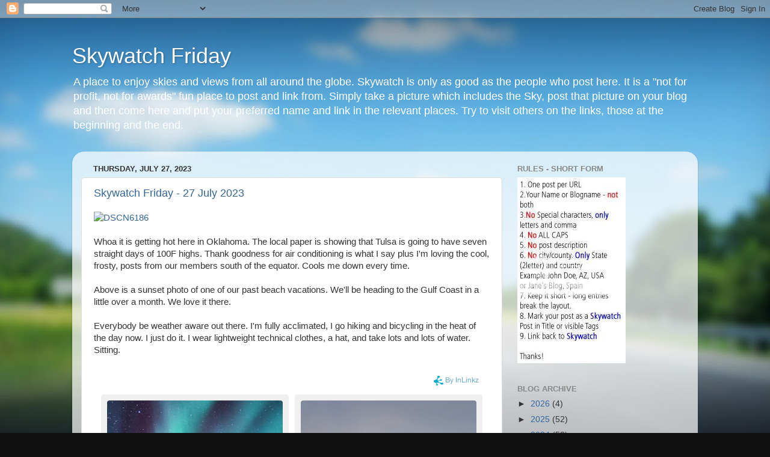

--- FILE ---
content_type: text/html; charset=UTF-8
request_url: https://fresh.inlinkz.com/widget/cc8171238fb941fbbe35c56480a835a7
body_size: 2439
content:
<!DOCTYPE html>
<html lang="en">
<head>
    <meta charset="utf-8">
    <meta http-equiv="X-UA-Compatible" content="IE=edge">
    <meta name="viewport" content="width=device-width, initial-scale=1">
    

    <link rel="stylesheet" href="/css/widget/app.css?id=c0f0f1ea1d2b47ba2fa4">

    <!-- CSRF Token -->
    <meta name="w-csrf-token" content="xpGEk3Qk2A0O79QSd3dqVk54WrAKAK7lWecRkbGg">

    <style>
        #please-wait {
            position: absolute;
            top: 0;
            left: 0;
            width: 100%;
            height: 200px;
            transition: 0.15s all ease;
            opacity: 1;
            pointer-events: none;
            z-index: 99;
        }

        #please-wait > span {
            position: absolute;
            transform: translateX(-50%) translateY(-50%);
            top: 50%;
            left: 50%;
            text-align: center;
            /*padding: 13px;*/
            font-size: 15px;
            font-weight: bold;
            color: #3498db;
            border-radius: 4px;
            line-height: 1;
        }

        #frog-loader {
            transition: fill-opacity 0.5s, stroke-width 0.5s, opacity 0.5s;
            width: 90px;
            padding-bottom: 10px;
            fill: #3498db;
            fill-opacity: 0;
            stroke: #3498db;
            stroke-width: 5px;
            opacity: 0;
        }

        #frog-loader.loaded {
            stroke-width: 0;
            fill-opacity: 1;
        }

        #frog-loading {
            font-size: 20px;
        }

        .transparent-body {
            background: transparent;
            border: 1px solid rgba(240,240,240,0.5);
            border-radius: 2px;
        }

        #fallback {
            position: absolute;
            transform: translateX(-50%) translateY(-50%);
            top: 90%;
            left: 50%;
            text-align: center;
            font-size: 15px;
            display: none;
        }

        #fallback.shown {
            display: block;
        }

        #fallback a {
            color: #5f5f5f;
        }

        #fallback a:hover {
            color: #000;
        }
    </style>
</head>


<body class="">
    <!--FROG LOADER-->
    <div id="please-wait">
        <span>
            <div id="frog-loader"></div>
            <div id="frog-loading">Loading...</div>
        </span>

    </div>

    
        
            
        
    

    <!--ACTUAL WIDGET-->
    <div id="__ILWidgetContainer">
        <div id="__ILData" data-campaign="{&quot;checks&quot;:{&quot;blocks_mixed_content&quot;:false,&quot;preloads_input_url&quot;:false,&quot;host_is_inlinkz&quot;:false},&quot;id&quot;:&quot;cc8171238fb941fbbe35c56480a835a7&quot;,&quot;type&quot;:&quot;image_text&quot;,&quot;title&quot;:&quot;Skywatch Friday     (2023-07-27)&quot;,&quot;description&quot;:&quot;&quot;,&quot;opens&quot;:1690479000,&quot;closes&quot;:1691082000,&quot;open_now&quot;:false,&quot;closed_at&quot;:1691082000,&quot;closed_by&quot;:&quot;time&quot;,&quot;closed_temp&quot;:false,&quot;isGiveaway&quot;:false,&quot;hasWinner&quot;:false,&quot;mayLoad&quot;:true,&quot;hidden_index&quot;:false,&quot;advanced&quot;:{&quot;linkless&quot;:false,&quot;backlinks&quot;:false,&quot;order&quot;:&quot;newest&quot;,&quot;size&quot;:&quot;large&quot;,&quot;pagination_default&quot;:25,&quot;max_entries&quot;:null,&quot;max_entries_per_site&quot;:null},&quot;owner&quot;:{&quot;id&quot;:&quot;d04fd91043e54700860d2be42efe6335&quot;,&quot;sites&quot;:[{&quot;component&quot;:&quot;skyley.blogspot.com&quot;,&quot;subdomain&quot;:&quot;skyley&quot;,&quot;domain&quot;:&quot;blogspot.com&quot;,&quot;blurredThumbnail&quot;:&quot;\/\/inlinkz.nyc3.digitaloceanspaces.com\/blog_thumbs\/blurred\/&quot;}],&quot;followers&quot;:[&quot;146843fd53744eab8ca8f42a7033ea95&quot;,&quot;03e5d248e90a4f5fbe92d607aee1e218&quot;,&quot;0a084f94b52b4be8b01fc1aef95f243b&quot;,&quot;6b09c27ad99b47c3ac143a2cdd7ce7e5&quot;,&quot;1a32b397454b45bab299cc376bdefa1b&quot;,&quot;764a86ff50ac4b9e87064de5c0951970&quot;,&quot;d85c09ff333a4425ba421632b71af33c&quot;,&quot;18a3548992bc4c20a529e1791c2409b1&quot;,&quot;9f1d778de1584eeca70cf12dd5f3227e&quot;,&quot;aaa3a8023a73487d88674d6de3914582&quot;,&quot;b7e299cb4d384963ac9cc9cfb6d40564&quot;,&quot;ecb74f619fc24da6a275a7c3d24dd9e1&quot;,&quot;a2c75fe4ed1c463bb0baa252bb775ea9&quot;,&quot;33b6bc16839542ce84d08230d101e9ce&quot;,&quot;df7e434259ca4b389e40f0ecae99977d&quot;,&quot;f3dbd39211ad4911b6c1f403b2c7cdcc&quot;,&quot;b3c325c89c6c497784e2a7a594d9f781&quot;,&quot;f629db6827b5401590ae46c4eadbf614&quot;,&quot;484c40dc4c704051b780c4a4888a4848&quot;,&quot;9686f67a909648d2aa78b37bef6d80cf&quot;,&quot;17bf3a7bf43d4f6f9f4d05bc10f855e4&quot;,&quot;f9c7f45de63d40dc83c58576f647b3e5&quot;,&quot;ddd761ef491146348485024e9d109c98&quot;,&quot;c7c7e1841db54b338399df18d19a4fd5&quot;,&quot;d6cd792c88984f1a85295a76b4ad8f64&quot;,&quot;7d975b8c23a14aff9f339c317660fc6b&quot;,&quot;98beb02aa9034a4d9eab57a828214c3d&quot;,&quot;76f13f2e3d754a75aff105193e1cee9d&quot;,&quot;3d7567d104dd4398a0c448cb0e3b5431&quot;,&quot;6916e29496b440369e218c283444401d&quot;,&quot;5e322149be814c4ebf83071755f2bd22&quot;,&quot;b8a9c3b92cac4e3f84e5dcb30c51d2cd&quot;,&quot;e43d731a695e4e718f5338548858ef1d&quot;,&quot;85e288b43d6342749c48fe9883c3e675&quot;,&quot;e6abbda03a3b4b60996ec2deb68802b5&quot;,&quot;0c44c5f8711c4c7c897ed08c83f19f8e&quot;,&quot;f29ebc1652fb4c218e0eb4706141acbf&quot;,&quot;21d45998f1cd4cc290427c5b54443e28&quot;,&quot;a66005781cf64766b0ecaf9b99eebfad&quot;,&quot;ff9d7e2748eb4f169b573a70f4f279a7&quot;,&quot;31f523baf3b042ec8b94edb59d1ecf54&quot;,&quot;4d2dfc3e31b84f2f9bc616faaad9c4b8&quot;,&quot;6be0489d551f45a59783f0c38ce65fdb&quot;,&quot;4f9e8607d71341909f0a4f9043b20693&quot;,&quot;28be3aa290764af7b25649144bba9de7&quot;,&quot;ad814c0f855240ce95c279ae460b4aa6&quot;,&quot;69cb561cd7ec41e6bd42a0de502b9607&quot;,&quot;747bb80198f04ac489e91406339d3b39&quot;,&quot;402c68351ac74d3bb99cc0047377b89a&quot;,&quot;d07c3b70a72c41c5aa87e664933b29a0&quot;,&quot;488fcd8349434882b7ee828df360c452&quot;,&quot;79b9f1b60ac34bd4a6c839d4ece9d5fe&quot;,&quot;fdbe14a8a10341c7b76fe283ef6665bb&quot;,&quot;82c61c6da54c4718bfe588f6ed2ad647&quot;,&quot;92372a1a509642828dcfaaf90e5bca7b&quot;,&quot;fd2a33752a7341e597433d3d479052ea&quot;,&quot;b412175e704c4550be7c887b64068665&quot;],&quot;host_url&quot;:&quot;http:\/\/skyley.blogspot.com\/2023\/&quot;,&quot;subscription&quot;:{&quot;role&quot;:&quot;legacy_user&quot;,&quot;features&quot;:{&quot;whitelabel&quot;:false,&quot;direct_links&quot;:true,&quot;bloghops&quot;:true}}},&quot;entrant&quot;:null,&quot;links&quot;:{&quot;widget-1&quot;:&quot;https:\/\/fresh.inlinkz.com\/documentation#why-do-i-need-to-verify-my-entry&quot;,&quot;widget-ff&quot;:&quot;https:\/\/fresh.inlinkz.com\/documentation#why-do-i-get-a-message-this-connection-is-not-secure&quot;,&quot;widget-4&quot;:&quot;https:\/\/fresh.inlinkz.com\/documentation#how-do-i-add-a-link-to-a-link-party&quot;}}">
            <widget></widget>
        </div>
    </div>

    
    <script src="/js/widget/FrogLoader.js?id=3c29aa30d5ebd92df03c"></script>
    <script async src="/js/widget/widget.js?id=21602890a43ce0540915"></script>
</body>
</html>

--- FILE ---
content_type: text/html; charset=UTF-8
request_url: https://fresh.inlinkz.com/widget/330f1b6127634e47ba27567efff704a1
body_size: 2460
content:
<!DOCTYPE html>
<html lang="en">
<head>
    <meta charset="utf-8">
    <meta http-equiv="X-UA-Compatible" content="IE=edge">
    <meta name="viewport" content="width=device-width, initial-scale=1">
    

    <link rel="stylesheet" href="/css/widget/app.css?id=c0f0f1ea1d2b47ba2fa4">

    <!-- CSRF Token -->
    <meta name="w-csrf-token" content="VdLCgpGfvULWoCBqL4cKI8z5WxHJW7zsDz79Y2BM">

    <style>
        #please-wait {
            position: absolute;
            top: 0;
            left: 0;
            width: 100%;
            height: 200px;
            transition: 0.15s all ease;
            opacity: 1;
            pointer-events: none;
            z-index: 99;
        }

        #please-wait > span {
            position: absolute;
            transform: translateX(-50%) translateY(-50%);
            top: 50%;
            left: 50%;
            text-align: center;
            /*padding: 13px;*/
            font-size: 15px;
            font-weight: bold;
            color: #3498db;
            border-radius: 4px;
            line-height: 1;
        }

        #frog-loader {
            transition: fill-opacity 0.5s, stroke-width 0.5s, opacity 0.5s;
            width: 90px;
            padding-bottom: 10px;
            fill: #3498db;
            fill-opacity: 0;
            stroke: #3498db;
            stroke-width: 5px;
            opacity: 0;
        }

        #frog-loader.loaded {
            stroke-width: 0;
            fill-opacity: 1;
        }

        #frog-loading {
            font-size: 20px;
        }

        .transparent-body {
            background: transparent;
            border: 1px solid rgba(240,240,240,0.5);
            border-radius: 2px;
        }

        #fallback {
            position: absolute;
            transform: translateX(-50%) translateY(-50%);
            top: 90%;
            left: 50%;
            text-align: center;
            font-size: 15px;
            display: none;
        }

        #fallback.shown {
            display: block;
        }

        #fallback a {
            color: #5f5f5f;
        }

        #fallback a:hover {
            color: #000;
        }
    </style>
</head>


<body class="">
    <!--FROG LOADER-->
    <div id="please-wait">
        <span>
            <div id="frog-loader"></div>
            <div id="frog-loading">Loading...</div>
        </span>

    </div>

    
        
            
        
    

    <!--ACTUAL WIDGET-->
    <div id="__ILWidgetContainer">
        <div id="__ILData" data-campaign="{&quot;checks&quot;:{&quot;blocks_mixed_content&quot;:false,&quot;preloads_input_url&quot;:false,&quot;host_is_inlinkz&quot;:false},&quot;id&quot;:&quot;330f1b6127634e47ba27567efff704a1&quot;,&quot;type&quot;:&quot;image_text&quot;,&quot;title&quot;:&quot;Skywatch Friday    (2023-07-20)&quot;,&quot;description&quot;:&quot;&quot;,&quot;opens&quot;:1689874200,&quot;closes&quot;:1690477200,&quot;open_now&quot;:false,&quot;closed_at&quot;:1690477200,&quot;closed_by&quot;:&quot;time&quot;,&quot;closed_temp&quot;:false,&quot;isGiveaway&quot;:false,&quot;hasWinner&quot;:false,&quot;mayLoad&quot;:true,&quot;hidden_index&quot;:false,&quot;advanced&quot;:{&quot;linkless&quot;:false,&quot;backlinks&quot;:false,&quot;order&quot;:&quot;newest&quot;,&quot;size&quot;:&quot;large&quot;,&quot;pagination_default&quot;:25,&quot;max_entries&quot;:null,&quot;max_entries_per_site&quot;:null},&quot;owner&quot;:{&quot;id&quot;:&quot;d04fd91043e54700860d2be42efe6335&quot;,&quot;sites&quot;:[{&quot;component&quot;:&quot;skyley.blogspot.com&quot;,&quot;subdomain&quot;:&quot;skyley&quot;,&quot;domain&quot;:&quot;blogspot.com&quot;,&quot;blurredThumbnail&quot;:&quot;\/\/inlinkz.nyc3.digitaloceanspaces.com\/blog_thumbs\/blurred\/&quot;}],&quot;followers&quot;:[&quot;146843fd53744eab8ca8f42a7033ea95&quot;,&quot;03e5d248e90a4f5fbe92d607aee1e218&quot;,&quot;0a084f94b52b4be8b01fc1aef95f243b&quot;,&quot;6b09c27ad99b47c3ac143a2cdd7ce7e5&quot;,&quot;1a32b397454b45bab299cc376bdefa1b&quot;,&quot;764a86ff50ac4b9e87064de5c0951970&quot;,&quot;d85c09ff333a4425ba421632b71af33c&quot;,&quot;18a3548992bc4c20a529e1791c2409b1&quot;,&quot;9f1d778de1584eeca70cf12dd5f3227e&quot;,&quot;aaa3a8023a73487d88674d6de3914582&quot;,&quot;b7e299cb4d384963ac9cc9cfb6d40564&quot;,&quot;ecb74f619fc24da6a275a7c3d24dd9e1&quot;,&quot;a2c75fe4ed1c463bb0baa252bb775ea9&quot;,&quot;33b6bc16839542ce84d08230d101e9ce&quot;,&quot;df7e434259ca4b389e40f0ecae99977d&quot;,&quot;f3dbd39211ad4911b6c1f403b2c7cdcc&quot;,&quot;b3c325c89c6c497784e2a7a594d9f781&quot;,&quot;f629db6827b5401590ae46c4eadbf614&quot;,&quot;484c40dc4c704051b780c4a4888a4848&quot;,&quot;9686f67a909648d2aa78b37bef6d80cf&quot;,&quot;17bf3a7bf43d4f6f9f4d05bc10f855e4&quot;,&quot;f9c7f45de63d40dc83c58576f647b3e5&quot;,&quot;ddd761ef491146348485024e9d109c98&quot;,&quot;c7c7e1841db54b338399df18d19a4fd5&quot;,&quot;d6cd792c88984f1a85295a76b4ad8f64&quot;,&quot;7d975b8c23a14aff9f339c317660fc6b&quot;,&quot;98beb02aa9034a4d9eab57a828214c3d&quot;,&quot;76f13f2e3d754a75aff105193e1cee9d&quot;,&quot;3d7567d104dd4398a0c448cb0e3b5431&quot;,&quot;6916e29496b440369e218c283444401d&quot;,&quot;5e322149be814c4ebf83071755f2bd22&quot;,&quot;b8a9c3b92cac4e3f84e5dcb30c51d2cd&quot;,&quot;e43d731a695e4e718f5338548858ef1d&quot;,&quot;85e288b43d6342749c48fe9883c3e675&quot;,&quot;e6abbda03a3b4b60996ec2deb68802b5&quot;,&quot;0c44c5f8711c4c7c897ed08c83f19f8e&quot;,&quot;f29ebc1652fb4c218e0eb4706141acbf&quot;,&quot;21d45998f1cd4cc290427c5b54443e28&quot;,&quot;a66005781cf64766b0ecaf9b99eebfad&quot;,&quot;ff9d7e2748eb4f169b573a70f4f279a7&quot;,&quot;31f523baf3b042ec8b94edb59d1ecf54&quot;,&quot;4d2dfc3e31b84f2f9bc616faaad9c4b8&quot;,&quot;6be0489d551f45a59783f0c38ce65fdb&quot;,&quot;4f9e8607d71341909f0a4f9043b20693&quot;,&quot;28be3aa290764af7b25649144bba9de7&quot;,&quot;ad814c0f855240ce95c279ae460b4aa6&quot;,&quot;69cb561cd7ec41e6bd42a0de502b9607&quot;,&quot;747bb80198f04ac489e91406339d3b39&quot;,&quot;402c68351ac74d3bb99cc0047377b89a&quot;,&quot;d07c3b70a72c41c5aa87e664933b29a0&quot;,&quot;488fcd8349434882b7ee828df360c452&quot;,&quot;79b9f1b60ac34bd4a6c839d4ece9d5fe&quot;,&quot;fdbe14a8a10341c7b76fe283ef6665bb&quot;,&quot;82c61c6da54c4718bfe588f6ed2ad647&quot;,&quot;92372a1a509642828dcfaaf90e5bca7b&quot;,&quot;fd2a33752a7341e597433d3d479052ea&quot;,&quot;b412175e704c4550be7c887b64068665&quot;],&quot;host_url&quot;:&quot;https:\/\/skyley.blogspot.com\/2023\/07\/skywatch-friday-20-july-2023.html&quot;,&quot;subscription&quot;:{&quot;role&quot;:&quot;legacy_user&quot;,&quot;features&quot;:{&quot;whitelabel&quot;:false,&quot;direct_links&quot;:true,&quot;bloghops&quot;:true}}},&quot;entrant&quot;:null,&quot;links&quot;:{&quot;widget-1&quot;:&quot;https:\/\/fresh.inlinkz.com\/documentation#why-do-i-need-to-verify-my-entry&quot;,&quot;widget-ff&quot;:&quot;https:\/\/fresh.inlinkz.com\/documentation#why-do-i-get-a-message-this-connection-is-not-secure&quot;,&quot;widget-4&quot;:&quot;https:\/\/fresh.inlinkz.com\/documentation#how-do-i-add-a-link-to-a-link-party&quot;}}">
            <widget></widget>
        </div>
    </div>

    
    <script src="/js/widget/FrogLoader.js?id=3c29aa30d5ebd92df03c"></script>
    <script async src="/js/widget/widget.js?id=21602890a43ce0540915"></script>
</body>
</html>

--- FILE ---
content_type: text/html; charset=UTF-8
request_url: https://fresh.inlinkz.com/widget/8bc1ae6b5aca415d9128c2dd1fa6e590
body_size: 2510
content:
<!DOCTYPE html>
<html lang="en">
<head>
    <meta charset="utf-8">
    <meta http-equiv="X-UA-Compatible" content="IE=edge">
    <meta name="viewport" content="width=device-width, initial-scale=1">
    

    <link rel="stylesheet" href="/css/widget/app.css?id=c0f0f1ea1d2b47ba2fa4">

    <!-- CSRF Token -->
    <meta name="w-csrf-token" content="p166xpBlIhshKjROERHNwELWKCLhl24AqIKVaMVc">

    <style>
        #please-wait {
            position: absolute;
            top: 0;
            left: 0;
            width: 100%;
            height: 200px;
            transition: 0.15s all ease;
            opacity: 1;
            pointer-events: none;
            z-index: 99;
        }

        #please-wait > span {
            position: absolute;
            transform: translateX(-50%) translateY(-50%);
            top: 50%;
            left: 50%;
            text-align: center;
            /*padding: 13px;*/
            font-size: 15px;
            font-weight: bold;
            color: #3498db;
            border-radius: 4px;
            line-height: 1;
        }

        #frog-loader {
            transition: fill-opacity 0.5s, stroke-width 0.5s, opacity 0.5s;
            width: 90px;
            padding-bottom: 10px;
            fill: #3498db;
            fill-opacity: 0;
            stroke: #3498db;
            stroke-width: 5px;
            opacity: 0;
        }

        #frog-loader.loaded {
            stroke-width: 0;
            fill-opacity: 1;
        }

        #frog-loading {
            font-size: 20px;
        }

        .transparent-body {
            background: transparent;
            border: 1px solid rgba(240,240,240,0.5);
            border-radius: 2px;
        }

        #fallback {
            position: absolute;
            transform: translateX(-50%) translateY(-50%);
            top: 90%;
            left: 50%;
            text-align: center;
            font-size: 15px;
            display: none;
        }

        #fallback.shown {
            display: block;
        }

        #fallback a {
            color: #5f5f5f;
        }

        #fallback a:hover {
            color: #000;
        }
    </style>
</head>


<body class="">
    <!--FROG LOADER-->
    <div id="please-wait">
        <span>
            <div id="frog-loader"></div>
            <div id="frog-loading">Loading...</div>
        </span>

    </div>

    
        
            
        
    

    <!--ACTUAL WIDGET-->
    <div id="__ILWidgetContainer">
        <div id="__ILData" data-campaign="{&quot;checks&quot;:{&quot;blocks_mixed_content&quot;:false,&quot;preloads_input_url&quot;:false,&quot;host_is_inlinkz&quot;:false},&quot;id&quot;:&quot;8bc1ae6b5aca415d9128c2dd1fa6e590&quot;,&quot;type&quot;:&quot;image_text&quot;,&quot;title&quot;:&quot;Skywatch Friday    (2023-07-13)&quot;,&quot;description&quot;:&quot;&quot;,&quot;opens&quot;:1689269400,&quot;closes&quot;:1689872400,&quot;open_now&quot;:false,&quot;closed_at&quot;:1689872400,&quot;closed_by&quot;:&quot;time&quot;,&quot;closed_temp&quot;:false,&quot;isGiveaway&quot;:false,&quot;hasWinner&quot;:false,&quot;mayLoad&quot;:true,&quot;hidden_index&quot;:false,&quot;advanced&quot;:{&quot;linkless&quot;:false,&quot;backlinks&quot;:false,&quot;order&quot;:&quot;newest&quot;,&quot;size&quot;:&quot;large&quot;,&quot;pagination_default&quot;:25,&quot;max_entries&quot;:null,&quot;max_entries_per_site&quot;:null},&quot;owner&quot;:{&quot;id&quot;:&quot;d04fd91043e54700860d2be42efe6335&quot;,&quot;sites&quot;:[{&quot;component&quot;:&quot;skyley.blogspot.com&quot;,&quot;subdomain&quot;:&quot;skyley&quot;,&quot;domain&quot;:&quot;blogspot.com&quot;,&quot;blurredThumbnail&quot;:&quot;\/\/inlinkz.nyc3.digitaloceanspaces.com\/blog_thumbs\/blurred\/&quot;}],&quot;followers&quot;:[&quot;146843fd53744eab8ca8f42a7033ea95&quot;,&quot;03e5d248e90a4f5fbe92d607aee1e218&quot;,&quot;0a084f94b52b4be8b01fc1aef95f243b&quot;,&quot;6b09c27ad99b47c3ac143a2cdd7ce7e5&quot;,&quot;1a32b397454b45bab299cc376bdefa1b&quot;,&quot;764a86ff50ac4b9e87064de5c0951970&quot;,&quot;d85c09ff333a4425ba421632b71af33c&quot;,&quot;18a3548992bc4c20a529e1791c2409b1&quot;,&quot;9f1d778de1584eeca70cf12dd5f3227e&quot;,&quot;aaa3a8023a73487d88674d6de3914582&quot;,&quot;b7e299cb4d384963ac9cc9cfb6d40564&quot;,&quot;ecb74f619fc24da6a275a7c3d24dd9e1&quot;,&quot;a2c75fe4ed1c463bb0baa252bb775ea9&quot;,&quot;33b6bc16839542ce84d08230d101e9ce&quot;,&quot;df7e434259ca4b389e40f0ecae99977d&quot;,&quot;f3dbd39211ad4911b6c1f403b2c7cdcc&quot;,&quot;b3c325c89c6c497784e2a7a594d9f781&quot;,&quot;f629db6827b5401590ae46c4eadbf614&quot;,&quot;484c40dc4c704051b780c4a4888a4848&quot;,&quot;9686f67a909648d2aa78b37bef6d80cf&quot;,&quot;17bf3a7bf43d4f6f9f4d05bc10f855e4&quot;,&quot;f9c7f45de63d40dc83c58576f647b3e5&quot;,&quot;ddd761ef491146348485024e9d109c98&quot;,&quot;c7c7e1841db54b338399df18d19a4fd5&quot;,&quot;d6cd792c88984f1a85295a76b4ad8f64&quot;,&quot;7d975b8c23a14aff9f339c317660fc6b&quot;,&quot;98beb02aa9034a4d9eab57a828214c3d&quot;,&quot;76f13f2e3d754a75aff105193e1cee9d&quot;,&quot;3d7567d104dd4398a0c448cb0e3b5431&quot;,&quot;6916e29496b440369e218c283444401d&quot;,&quot;5e322149be814c4ebf83071755f2bd22&quot;,&quot;b8a9c3b92cac4e3f84e5dcb30c51d2cd&quot;,&quot;e43d731a695e4e718f5338548858ef1d&quot;,&quot;85e288b43d6342749c48fe9883c3e675&quot;,&quot;e6abbda03a3b4b60996ec2deb68802b5&quot;,&quot;0c44c5f8711c4c7c897ed08c83f19f8e&quot;,&quot;f29ebc1652fb4c218e0eb4706141acbf&quot;,&quot;21d45998f1cd4cc290427c5b54443e28&quot;,&quot;a66005781cf64766b0ecaf9b99eebfad&quot;,&quot;ff9d7e2748eb4f169b573a70f4f279a7&quot;,&quot;31f523baf3b042ec8b94edb59d1ecf54&quot;,&quot;4d2dfc3e31b84f2f9bc616faaad9c4b8&quot;,&quot;6be0489d551f45a59783f0c38ce65fdb&quot;,&quot;4f9e8607d71341909f0a4f9043b20693&quot;,&quot;28be3aa290764af7b25649144bba9de7&quot;,&quot;ad814c0f855240ce95c279ae460b4aa6&quot;,&quot;69cb561cd7ec41e6bd42a0de502b9607&quot;,&quot;747bb80198f04ac489e91406339d3b39&quot;,&quot;402c68351ac74d3bb99cc0047377b89a&quot;,&quot;d07c3b70a72c41c5aa87e664933b29a0&quot;,&quot;488fcd8349434882b7ee828df360c452&quot;,&quot;79b9f1b60ac34bd4a6c839d4ece9d5fe&quot;,&quot;fdbe14a8a10341c7b76fe283ef6665bb&quot;,&quot;82c61c6da54c4718bfe588f6ed2ad647&quot;,&quot;92372a1a509642828dcfaaf90e5bca7b&quot;,&quot;fd2a33752a7341e597433d3d479052ea&quot;,&quot;b412175e704c4550be7c887b64068665&quot;],&quot;host_url&quot;:&quot;http:\/\/skyley.blogspot.com\/2023\/07\/&quot;,&quot;subscription&quot;:{&quot;role&quot;:&quot;legacy_user&quot;,&quot;features&quot;:{&quot;whitelabel&quot;:false,&quot;direct_links&quot;:true,&quot;bloghops&quot;:true}}},&quot;entrant&quot;:null,&quot;links&quot;:{&quot;widget-1&quot;:&quot;https:\/\/fresh.inlinkz.com\/documentation#why-do-i-need-to-verify-my-entry&quot;,&quot;widget-ff&quot;:&quot;https:\/\/fresh.inlinkz.com\/documentation#why-do-i-get-a-message-this-connection-is-not-secure&quot;,&quot;widget-4&quot;:&quot;https:\/\/fresh.inlinkz.com\/documentation#how-do-i-add-a-link-to-a-link-party&quot;}}">
            <widget></widget>
        </div>
    </div>

    
    <script src="/js/widget/FrogLoader.js?id=3c29aa30d5ebd92df03c"></script>
    <script async src="/js/widget/widget.js?id=21602890a43ce0540915"></script>
</body>
</html>

--- FILE ---
content_type: text/html; charset=UTF-8
request_url: https://fresh.inlinkz.com/widget/006d5de1e4814e18aac8ab9cf81567d5
body_size: 2581
content:
<!DOCTYPE html>
<html lang="en">
<head>
    <meta charset="utf-8">
    <meta http-equiv="X-UA-Compatible" content="IE=edge">
    <meta name="viewport" content="width=device-width, initial-scale=1">
    

    <link rel="stylesheet" href="/css/widget/app.css?id=c0f0f1ea1d2b47ba2fa4">

    <!-- CSRF Token -->
    <meta name="w-csrf-token" content="hhPWpOHpmqTKfJxZshwBWfz4xzOiWkDyhIzM9GAJ">

    <style>
        #please-wait {
            position: absolute;
            top: 0;
            left: 0;
            width: 100%;
            height: 200px;
            transition: 0.15s all ease;
            opacity: 1;
            pointer-events: none;
            z-index: 99;
        }

        #please-wait > span {
            position: absolute;
            transform: translateX(-50%) translateY(-50%);
            top: 50%;
            left: 50%;
            text-align: center;
            /*padding: 13px;*/
            font-size: 15px;
            font-weight: bold;
            color: #3498db;
            border-radius: 4px;
            line-height: 1;
        }

        #frog-loader {
            transition: fill-opacity 0.5s, stroke-width 0.5s, opacity 0.5s;
            width: 90px;
            padding-bottom: 10px;
            fill: #3498db;
            fill-opacity: 0;
            stroke: #3498db;
            stroke-width: 5px;
            opacity: 0;
        }

        #frog-loader.loaded {
            stroke-width: 0;
            fill-opacity: 1;
        }

        #frog-loading {
            font-size: 20px;
        }

        .transparent-body {
            background: transparent;
            border: 1px solid rgba(240,240,240,0.5);
            border-radius: 2px;
        }

        #fallback {
            position: absolute;
            transform: translateX(-50%) translateY(-50%);
            top: 90%;
            left: 50%;
            text-align: center;
            font-size: 15px;
            display: none;
        }

        #fallback.shown {
            display: block;
        }

        #fallback a {
            color: #5f5f5f;
        }

        #fallback a:hover {
            color: #000;
        }
    </style>
</head>


<body class="">
    <!--FROG LOADER-->
    <div id="please-wait">
        <span>
            <div id="frog-loader"></div>
            <div id="frog-loading">Loading...</div>
        </span>

    </div>

    
        
            
        
    

    <!--ACTUAL WIDGET-->
    <div id="__ILWidgetContainer">
        <div id="__ILData" data-campaign="{&quot;checks&quot;:{&quot;blocks_mixed_content&quot;:false,&quot;preloads_input_url&quot;:false,&quot;host_is_inlinkz&quot;:false},&quot;id&quot;:&quot;006d5de1e4814e18aac8ab9cf81567d5&quot;,&quot;type&quot;:&quot;image_text&quot;,&quot;title&quot;:&quot;Skywatch Friday    (2023-07-06)&quot;,&quot;description&quot;:&quot;&quot;,&quot;opens&quot;:1688664600,&quot;closes&quot;:1689267600,&quot;open_now&quot;:false,&quot;closed_at&quot;:1689267600,&quot;closed_by&quot;:&quot;time&quot;,&quot;closed_temp&quot;:false,&quot;isGiveaway&quot;:false,&quot;hasWinner&quot;:false,&quot;mayLoad&quot;:true,&quot;hidden_index&quot;:false,&quot;advanced&quot;:{&quot;linkless&quot;:false,&quot;backlinks&quot;:false,&quot;order&quot;:&quot;newest&quot;,&quot;size&quot;:&quot;large&quot;,&quot;pagination_default&quot;:25,&quot;max_entries&quot;:null,&quot;max_entries_per_site&quot;:null},&quot;owner&quot;:{&quot;id&quot;:&quot;d04fd91043e54700860d2be42efe6335&quot;,&quot;sites&quot;:[{&quot;component&quot;:&quot;skyley.blogspot.com&quot;,&quot;subdomain&quot;:&quot;skyley&quot;,&quot;domain&quot;:&quot;blogspot.com&quot;,&quot;blurredThumbnail&quot;:&quot;\/\/inlinkz.nyc3.digitaloceanspaces.com\/blog_thumbs\/blurred\/&quot;}],&quot;followers&quot;:[&quot;146843fd53744eab8ca8f42a7033ea95&quot;,&quot;03e5d248e90a4f5fbe92d607aee1e218&quot;,&quot;0a084f94b52b4be8b01fc1aef95f243b&quot;,&quot;6b09c27ad99b47c3ac143a2cdd7ce7e5&quot;,&quot;1a32b397454b45bab299cc376bdefa1b&quot;,&quot;764a86ff50ac4b9e87064de5c0951970&quot;,&quot;d85c09ff333a4425ba421632b71af33c&quot;,&quot;18a3548992bc4c20a529e1791c2409b1&quot;,&quot;9f1d778de1584eeca70cf12dd5f3227e&quot;,&quot;aaa3a8023a73487d88674d6de3914582&quot;,&quot;b7e299cb4d384963ac9cc9cfb6d40564&quot;,&quot;ecb74f619fc24da6a275a7c3d24dd9e1&quot;,&quot;a2c75fe4ed1c463bb0baa252bb775ea9&quot;,&quot;33b6bc16839542ce84d08230d101e9ce&quot;,&quot;df7e434259ca4b389e40f0ecae99977d&quot;,&quot;f3dbd39211ad4911b6c1f403b2c7cdcc&quot;,&quot;b3c325c89c6c497784e2a7a594d9f781&quot;,&quot;f629db6827b5401590ae46c4eadbf614&quot;,&quot;484c40dc4c704051b780c4a4888a4848&quot;,&quot;9686f67a909648d2aa78b37bef6d80cf&quot;,&quot;17bf3a7bf43d4f6f9f4d05bc10f855e4&quot;,&quot;f9c7f45de63d40dc83c58576f647b3e5&quot;,&quot;ddd761ef491146348485024e9d109c98&quot;,&quot;c7c7e1841db54b338399df18d19a4fd5&quot;,&quot;d6cd792c88984f1a85295a76b4ad8f64&quot;,&quot;7d975b8c23a14aff9f339c317660fc6b&quot;,&quot;98beb02aa9034a4d9eab57a828214c3d&quot;,&quot;76f13f2e3d754a75aff105193e1cee9d&quot;,&quot;3d7567d104dd4398a0c448cb0e3b5431&quot;,&quot;6916e29496b440369e218c283444401d&quot;,&quot;5e322149be814c4ebf83071755f2bd22&quot;,&quot;b8a9c3b92cac4e3f84e5dcb30c51d2cd&quot;,&quot;e43d731a695e4e718f5338548858ef1d&quot;,&quot;85e288b43d6342749c48fe9883c3e675&quot;,&quot;e6abbda03a3b4b60996ec2deb68802b5&quot;,&quot;0c44c5f8711c4c7c897ed08c83f19f8e&quot;,&quot;f29ebc1652fb4c218e0eb4706141acbf&quot;,&quot;21d45998f1cd4cc290427c5b54443e28&quot;,&quot;a66005781cf64766b0ecaf9b99eebfad&quot;,&quot;ff9d7e2748eb4f169b573a70f4f279a7&quot;,&quot;31f523baf3b042ec8b94edb59d1ecf54&quot;,&quot;4d2dfc3e31b84f2f9bc616faaad9c4b8&quot;,&quot;6be0489d551f45a59783f0c38ce65fdb&quot;,&quot;4f9e8607d71341909f0a4f9043b20693&quot;,&quot;28be3aa290764af7b25649144bba9de7&quot;,&quot;ad814c0f855240ce95c279ae460b4aa6&quot;,&quot;69cb561cd7ec41e6bd42a0de502b9607&quot;,&quot;747bb80198f04ac489e91406339d3b39&quot;,&quot;402c68351ac74d3bb99cc0047377b89a&quot;,&quot;d07c3b70a72c41c5aa87e664933b29a0&quot;,&quot;488fcd8349434882b7ee828df360c452&quot;,&quot;79b9f1b60ac34bd4a6c839d4ece9d5fe&quot;,&quot;fdbe14a8a10341c7b76fe283ef6665bb&quot;,&quot;82c61c6da54c4718bfe588f6ed2ad647&quot;,&quot;92372a1a509642828dcfaaf90e5bca7b&quot;,&quot;fd2a33752a7341e597433d3d479052ea&quot;,&quot;b412175e704c4550be7c887b64068665&quot;],&quot;host_url&quot;:&quot;http:\/\/skyley.blogspot.com\/2023\/07\/&quot;,&quot;subscription&quot;:{&quot;role&quot;:&quot;legacy_user&quot;,&quot;features&quot;:{&quot;whitelabel&quot;:false,&quot;direct_links&quot;:true,&quot;bloghops&quot;:true}}},&quot;entrant&quot;:null,&quot;links&quot;:{&quot;widget-1&quot;:&quot;https:\/\/fresh.inlinkz.com\/documentation#why-do-i-need-to-verify-my-entry&quot;,&quot;widget-ff&quot;:&quot;https:\/\/fresh.inlinkz.com\/documentation#why-do-i-get-a-message-this-connection-is-not-secure&quot;,&quot;widget-4&quot;:&quot;https:\/\/fresh.inlinkz.com\/documentation#how-do-i-add-a-link-to-a-link-party&quot;}}">
            <widget></widget>
        </div>
    </div>

    
    <script src="/js/widget/FrogLoader.js?id=3c29aa30d5ebd92df03c"></script>
    <script async src="/js/widget/widget.js?id=21602890a43ce0540915"></script>
</body>
</html>